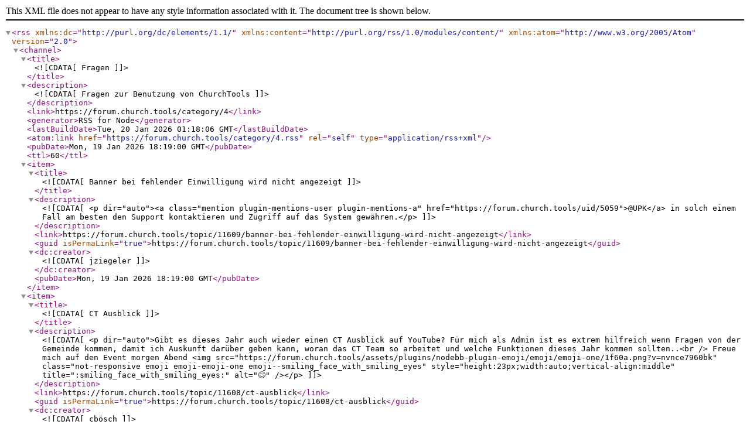

--- FILE ---
content_type: application/xml; charset=utf-8
request_url: https://forum.church.tools/category/4.rss?uid=-1&token=undefined
body_size: 18790
content:
<?xml version="1.0" encoding="UTF-8"?><rss xmlns:dc="http://purl.org/dc/elements/1.1/" xmlns:content="http://purl.org/rss/1.0/modules/content/" xmlns:atom="http://www.w3.org/2005/Atom" version="2.0"><channel><title><![CDATA[Fragen]]></title><description><![CDATA[Fragen zur Benutzung von ChurchTools]]></description><link>https://forum.church.tools/category/4</link><generator>RSS for Node</generator><lastBuildDate>Tue, 20 Jan 2026 01:18:06 GMT</lastBuildDate><atom:link href="https://forum.church.tools/category/4.rss" rel="self" type="application/rss+xml"/><pubDate>Mon, 19 Jan 2026 18:19:00 GMT</pubDate><ttl>60</ttl><item><title><![CDATA[Banner bei fehlender Einwilligung wird nicht angezeigt]]></title><description><![CDATA[<p dir="auto"><a class="mention plugin-mentions-user plugin-mentions-a" href="https://forum.church.tools/uid/5059">@UPK</a> in solch einem Fall am besten den Support kontaktieren und Zugriff auf das System gewähren.</p>
]]></description><link>https://forum.church.tools/topic/11609/banner-bei-fehlender-einwilligung-wird-nicht-angezeigt</link><guid isPermaLink="true">https://forum.church.tools/topic/11609/banner-bei-fehlender-einwilligung-wird-nicht-angezeigt</guid><dc:creator><![CDATA[jziegeler]]></dc:creator><pubDate>Mon, 19 Jan 2026 18:19:00 GMT</pubDate></item><item><title><![CDATA[CT Ausblick]]></title><description><![CDATA[<p dir="auto">Gibt es dieses Jahr auch wieder einen CT Ausblick auf YouTube? Für mich als Admin ist es extrem hilfreich wenn Fragen von der Gemeinde kommen, damit ich Auskunft darüber geben kann, woran das CT Team so arbeitet und welche Funktionen dieses Jahr kommen sollten..<br />
Freue mich auf den Event morgen Abend <img src="https://forum.church.tools/assets/plugins/nodebb-plugin-emoji/emoji/emoji-one/1f60a.png?v=nvnce7960bk" class="not-responsive emoji emoji-emoji-one emoji--smiling_face_with_smiling_eyes" style="height:23px;width:auto;vertical-align:middle" title=":smiling_face_with_smiling_eyes:" alt="😊" /></p>
]]></description><link>https://forum.church.tools/topic/11608/ct-ausblick</link><guid isPermaLink="true">https://forum.church.tools/topic/11608/ct-ausblick</guid><dc:creator><![CDATA[cbösch]]></dc:creator><pubDate>Mon, 19 Jan 2026 14:24:52 GMT</pubDate></item><item><title><![CDATA[Gruppe nicht löschbar]]></title><description><![CDATA[<p dir="auto"><a class="mention plugin-mentions-user plugin-mentions-a" href="https://forum.church.tools/uid/10825">@Marcel-Tuchner</a> ok super, das tönt doch auch schon mal super 👍🏼</p>
]]></description><link>https://forum.church.tools/topic/11605/gruppe-nicht-löschbar</link><guid isPermaLink="true">https://forum.church.tools/topic/11605/gruppe-nicht-löschbar</guid><dc:creator><![CDATA[cbösch]]></dc:creator><pubDate>Mon, 19 Jan 2026 08:20:21 GMT</pubDate></item><item><title><![CDATA[Predigten zum Nachlesen auf Homepage]]></title><description><![CDATA[<p dir="auto">Hallo,<br />
wir würden gerne Predigten zum Nachlesen in CT ablegen (z.B. bei den Dokumenten), damit diese auf der Homepage dann automatisch erscheinen. Ist das irgendwie möglich? Und wenn ja, wie??<br />
Vielen Dank für eure Hilfe!</p>
]]></description><link>https://forum.church.tools/topic/11603/predigten-zum-nachlesen-auf-homepage</link><guid isPermaLink="true">https://forum.church.tools/topic/11603/predigten-zum-nachlesen-auf-homepage</guid><dc:creator><![CDATA[joca]]></dc:creator><pubDate>Sat, 17 Jan 2026 18:25:53 GMT</pubDate></item><item><title><![CDATA[Festgeschriebene Buchung und festgeschriebene Stornierung dieser Buchung erneut einlesen?]]></title><description><![CDATA[<p dir="auto"><a class="mention plugin-mentions-user plugin-mentions-a" href="https://forum.church.tools/uid/12046">@eh</a> Ich habe jetzt die komplette Buchung, so wie sie im Kontoauszug steht von Hand eingegeben.   Vielleicht ist das die einzige Lösung. Obwohl ich denke, dass eine stornierte Buchung nicht als Duplikat gesehen werden sollte, oder? Storniert heißt doch soviel wie ungültig, falsch, unbrauchbar etc.</p>
]]></description><link>https://forum.church.tools/topic/11602/festgeschriebene-buchung-und-festgeschriebene-stornierung-dieser-buchung-erneut-einlesen</link><guid isPermaLink="true">https://forum.church.tools/topic/11602/festgeschriebene-buchung-und-festgeschriebene-stornierung-dieser-buchung-erneut-einlesen</guid><dc:creator><![CDATA[eh]]></dc:creator><pubDate>Sat, 17 Jan 2026 12:20:12 GMT</pubDate></item><item><title><![CDATA[Mails zu neuen öffentlichen Beiträgen deaktivieren]]></title><description><![CDATA[<p dir="auto">Noch eine aergänzung ich sehe dass Beiträge für öffentlich schon deaktiviert ist aber die standardmäßige Zusammenfassung bezieht sich auf „alle Beiträge“ statt „aus meinen Gruppen“.  Das schickt dann wohl alle los die diese Person sehen kann. Wie kann ich das besser einstellen?</p>
]]></description><link>https://forum.church.tools/topic/11600/mails-zu-neuen-öffentlichen-beiträgen-deaktivieren</link><guid isPermaLink="true">https://forum.church.tools/topic/11600/mails-zu-neuen-öffentlichen-beiträgen-deaktivieren</guid><dc:creator><![CDATA[andrea.schulz]]></dc:creator><pubDate>Sat, 17 Jan 2026 11:03:49 GMT</pubDate></item><item><title><![CDATA[Dienste zurücksetzen?]]></title><description><![CDATA[<p dir="auto">Hallo,</p>
<p dir="auto">wie kann ich die Zahl der geleisteten Dienste zurücksetzen?</p>
<p dir="auto">Wir beginnen mit einem neuen Kirchengemeinderat, in dem auch "alte" Mitglieder sind, und da würde ich gerne die Zahl der geleisteten Dienste für alle auf 0 setzen.</p>
]]></description><link>https://forum.church.tools/topic/11598/dienste-zurücksetzen</link><guid isPermaLink="true">https://forum.church.tools/topic/11598/dienste-zurücksetzen</guid><dc:creator><![CDATA[Ralf Bürzele]]></dc:creator><pubDate>Fri, 16 Jan 2026 16:10:53 GMT</pubDate></item><item><title><![CDATA[Dienst-Präferenzen eines Mitarbeiters pflegen]]></title><description><![CDATA[<p dir="auto">Hallo zusammen,</p>
<p dir="auto">ich würde gerne die Dienst-Präferenzen austesten... <a href="https://churchtools.academy/de/help/churchtools-module/mitarbeiter/0-dienst-praferenzen-eines-mitarbeiters/" rel="nofollow ugc">https://churchtools.academy/de/help/churchtools-module/mitarbeiter/0-dienst-praferenzen-eines-mitarbeiters/</a></p>
<p dir="auto">Jedoch gibt es das Werkzeug Symbol, wie im Link aufgezeigt einfach nicht <img src="https://forum.church.tools/assets/plugins/nodebb-plugin-emoji/emoji/emoji-one/1f61e.png?v=nvnce7960bk" class="not-responsive emoji emoji-emoji-one emoji--disappointed_face" style="height:23px;width:auto;vertical-align:middle" title=":-(" alt="😞" /></p>
<p dir="auto">Über Hinweise bin ich dankbar<br />
Danke &amp; Gruß<br />
Achim</p>
<p dir="auto"><img src="/assets/uploads/files/1768423892223-4ec8901d-f90d-49a1-8776-dae53f40137b-image.png" alt="4ec8901d-f90d-49a1-8776-dae53f40137b-image.png" class=" img-fluid img-markdown" /></p>
]]></description><link>https://forum.church.tools/topic/11592/dienst-präferenzen-eines-mitarbeiters-pflegen</link><guid isPermaLink="true">https://forum.church.tools/topic/11592/dienst-präferenzen-eines-mitarbeiters-pflegen</guid><dc:creator><![CDATA[acvo0001]]></dc:creator><pubDate>Wed, 14 Jan 2026 20:51:53 GMT</pubDate></item><item><title><![CDATA[Auswertung Fakten 2025]]></title><description><![CDATA[<p dir="auto"><a class="mention plugin-mentions-user plugin-mentions-a" href="https://forum.church.tools/uid/6627">@Ralf-Bürzele</a> Danke, das hilft.</p>
]]></description><link>https://forum.church.tools/topic/11585/auswertung-fakten-2025</link><guid isPermaLink="true">https://forum.church.tools/topic/11585/auswertung-fakten-2025</guid><dc:creator><![CDATA[Roland O.]]></dc:creator><pubDate>Sat, 10 Jan 2026 11:46:30 GMT</pubDate></item><item><title><![CDATA[Bild wird in Terminvorlage nicht gespeichert]]></title><description><![CDATA[<p dir="auto">Beim Anlegen oder Ändern einer Terminvorlage wird das hinzugefügte Bild nicht gespeichert.<br />
Beim Hinzufügen der Grafik wird <em>Erfolgreich hochgeladen</em> gemeldet und zum Schluss auch <em>Vorlage erfolgreich gespeichert</em>. Tatsächlich ist aber kein Bild vorhanden.<br />
Ist das bereits bekannt?</p>
<p dir="auto">Ergänzung:<br />
Mit einer zeitlichen Verzögerung ist das Bild jetzt vorhanden. Somit offenbar doch kein Fehler.</p>
]]></description><link>https://forum.church.tools/topic/11584/bild-wird-in-terminvorlage-nicht-gespeichert</link><guid isPermaLink="true">https://forum.church.tools/topic/11584/bild-wird-in-terminvorlage-nicht-gespeichert</guid><dc:creator><![CDATA[Karin D]]></dc:creator><pubDate>Fri, 09 Jan 2026 07:19:12 GMT</pubDate></item><item><title><![CDATA[Schnittstellen für Betriebsprüfungen? - Finanzen]]></title><description><![CDATA[<p dir="auto">Hallo,<br />
kann mir jemand sagen, ob Churchtools Finanzen Schnittstellen zu den Behörden wie:<br />
euBP (Rentenversicherung)<br />
DLS (Lohnsteuerprüfung)<br />
GdpdU-Daten (Betriebsprüfung Finanzamt; index.xml (Beschreibungsdatei) sowie CSV-Dateien (Stammdaten, Kontenbezeichnungen etc, lfd. Buchungen)<br />
hat?<br />
Wie werden digitale Belege für den Datenzugriff nach §147 AO bereitgestellt?<br />
Ist der digitale Beleganhang dann wie ein DMS und revisionssicher?</p>
<p dir="auto">LG<br />
Max</p>
]]></description><link>https://forum.church.tools/topic/11583/schnittstellen-für-betriebsprüfungen-finanzen</link><guid isPermaLink="true">https://forum.church.tools/topic/11583/schnittstellen-für-betriebsprüfungen-finanzen</guid><dc:creator><![CDATA[MaxStro]]></dc:creator><pubDate>Thu, 08 Jan 2026 15:50:39 GMT</pubDate></item><item><title><![CDATA[Auswertungen Nutzungsverhalten]]></title><description><![CDATA[<p dir="auto"><a class="mention plugin-mentions-user plugin-mentions-a" href="https://forum.church.tools/uid/2814">@alexentz</a> es gibt unter Logs eine Login Statistik</p>
]]></description><link>https://forum.church.tools/topic/11581/auswertungen-nutzungsverhalten</link><guid isPermaLink="true">https://forum.church.tools/topic/11581/auswertungen-nutzungsverhalten</guid><dc:creator><![CDATA[jziegeler]]></dc:creator><pubDate>Thu, 08 Jan 2026 08:38:58 GMT</pubDate></item><item><title><![CDATA[DATEV-Export mit Belegen]]></title><description><![CDATA[<p dir="auto"><a class="mention plugin-mentions-user plugin-mentions-a" href="https://forum.church.tools/uid/1985">@Glenn-Ritter</a><br />
Hallo, genau das gleiche Problem habe ich auch.<br />
Wenn es diese Möglichkeit nicht gibt, den DATEV Export inkl. Belege durchführen zu können, ist das ganze etwas für die Tonne, platt formuliert.</p>
]]></description><link>https://forum.church.tools/topic/11576/datev-export-mit-belegen</link><guid isPermaLink="true">https://forum.church.tools/topic/11576/datev-export-mit-belegen</guid><dc:creator><![CDATA[Stloh72]]></dc:creator><pubDate>Wed, 07 Jan 2026 09:43:24 GMT</pubDate></item><item><title><![CDATA[Informationen über weitere angemeldete Personen]]></title><description><![CDATA[<p dir="auto"><a class="mention plugin-mentions-user plugin-mentions-a" href="https://forum.church.tools/uid/11380">@SimSan</a> Alle angemeldeten Personen in der Benachrichtigung zu sehen wäre schön.<br />
Im Augenblick kannst du das nur feststellen, indem du in die Gruppe schaust (wenn die Sicht auf die Teilnehmer freigegeben ist) oder den Abmeldelink nutzt.<br />
56230815-9ece-4941-bae8-a238c63c058a-grafik.png</p>
]]></description><link>https://forum.church.tools/topic/11575/informationen-über-weitere-angemeldete-personen</link><guid isPermaLink="true">https://forum.church.tools/topic/11575/informationen-über-weitere-angemeldete-personen</guid><dc:creator><![CDATA[Karin D]]></dc:creator><pubDate>Tue, 06 Jan 2026 21:57:22 GMT</pubDate></item><item><title><![CDATA[Gruppeninfo nicht sichtbar]]></title><description><![CDATA[<p dir="auto"><a class="mention plugin-mentions-user plugin-mentions-a" href="https://forum.church.tools/uid/8446">@Karin-D</a> Ich habe eine Lösung gefunden:<br />
Das Sicherheitslevel der Gruppen hilft nicht weiter. In der Rechteverwaltung gibt es die Option <strong>security level group</strong>. Mit der passenden Einstellung auf Personenstatusebene lässt sich die Sichtbarkeit anpassen.</p>
]]></description><link>https://forum.church.tools/topic/11573/gruppeninfo-nicht-sichtbar</link><guid isPermaLink="true">https://forum.church.tools/topic/11573/gruppeninfo-nicht-sichtbar</guid><dc:creator><![CDATA[Karin D]]></dc:creator><pubDate>Mon, 05 Jan 2026 20:14:48 GMT</pubDate></item><item><title><![CDATA[Untergruppe soll für Gruppenmitglieder der Obergruppe nicht sichtbar sein]]></title><description><![CDATA[<p dir="auto">Vielen Dank für eure Antworten.<br />
Die Rechte sind richtig gesetzt. Dein Workaround, Simon, funktioniert und reicht uns erstmal.</p>
]]></description><link>https://forum.church.tools/topic/11570/untergruppe-soll-für-gruppenmitglieder-der-obergruppe-nicht-sichtbar-sein</link><guid isPermaLink="true">https://forum.church.tools/topic/11570/untergruppe-soll-für-gruppenmitglieder-der-obergruppe-nicht-sichtbar-sein</guid><dc:creator><![CDATA[Guido Mutze]]></dc:creator><pubDate>Mon, 05 Jan 2026 12:34:21 GMT</pubDate></item><item><title><![CDATA[Eigene Dienste im Google Kalender anzeigen]]></title><description><![CDATA[<p dir="auto">Man findet den iCal Link für Dienste, wenn man bei den Events (in der Web Version) ganz unten auf "Dienstplan abonnieren"klickt</p>
]]></description><link>https://forum.church.tools/topic/11567/eigene-dienste-im-google-kalender-anzeigen</link><guid isPermaLink="true">https://forum.church.tools/topic/11567/eigene-dienste-im-google-kalender-anzeigen</guid><dc:creator><![CDATA[DJSudermann]]></dc:creator><pubDate>Sun, 04 Jan 2026 15:42:14 GMT</pubDate></item><item><title><![CDATA[Eingebetteter Kalender und css_class]]></title><description><![CDATA[<p dir="auto"><a class="mention plugin-mentions-user plugin-mentions-a" href="https://forum.church.tools/uid/2795">@jziegeler</a></p>
<p dir="auto">Danke, ist aber so in der Dokumentation von CT (<a href="https://churchtools.academy/de/help/churchtools-module/kalender-einbetten/wie-konnen-eingebettete-kalender-mit-css-angepasst-werden" rel="nofollow ugc">https://churchtools.academy/de/help/churchtools-module/kalender-einbetten/wie-konnen-eingebettete-kalender-mit-css-angepasst-werden</a>) nicht ersichtlich.</p>
<p dir="auto">Kann man das bitte anpassen und CT-Benutzern nicht Zeit verlieren lassen? Danke.</p>
]]></description><link>https://forum.church.tools/topic/11566/eingebetteter-kalender-und-css_class</link><guid isPermaLink="true">https://forum.church.tools/topic/11566/eingebetteter-kalender-und-css_class</guid><dc:creator><![CDATA[ct-fan]]></dc:creator><pubDate>Sat, 03 Jan 2026 18:04:23 GMT</pubDate></item><item><title><![CDATA[Bescheinigungen erstellen durch eine Person (Gemeindebüro)]]></title><description><![CDATA[<p dir="auto"><a class="mention plugin-mentions-user plugin-mentions-a" href="https://forum.church.tools/uid/2513">@silvias1963</a> einfach eine entsprechende Gruope zb als merkmal anlegen und bei den rechten so anlegen, dass die TN sich nicht gegenseitig sehen. Büro als Leitung hinterlegen, die Bescheinigungen innder Gruppe anlegen und dann kannndie leitung über den klick auf die Mitgliedschaft der TN die jeweilige Bescheinigung öffnen.</p>
<p dir="auto">Zugegeben bei mir zeigt es in der PDF dann gerade eine defekte PDF an, das ist dann aber wohl eher ein Support Case.</p>
]]></description><link>https://forum.church.tools/topic/11565/bescheinigungen-erstellen-durch-eine-person-gemeindebüro</link><guid isPermaLink="true">https://forum.church.tools/topic/11565/bescheinigungen-erstellen-durch-eine-person-gemeindebüro</guid><dc:creator><![CDATA[ben ste]]></dc:creator><pubDate>Fri, 02 Jan 2026 12:58:38 GMT</pubDate></item><item><title><![CDATA[Innerhalb einer Gruppe nach Personen-Tags filtern]]></title><description><![CDATA[<p dir="auto"><a class="mention plugin-mentions-user plugin-mentions-a" href="https://forum.church.tools/uid/7110">@Dave</a> das ist bisher nicht möglich</p>
]]></description><link>https://forum.church.tools/topic/11559/innerhalb-einer-gruppe-nach-personen-tags-filtern</link><guid isPermaLink="true">https://forum.church.tools/topic/11559/innerhalb-einer-gruppe-nach-personen-tags-filtern</guid><dc:creator><![CDATA[jziegeler]]></dc:creator><pubDate>Mon, 29 Dec 2025 14:13:06 GMT</pubDate></item><item><title><![CDATA[Chat fordert Windowsanmeldung]]></title><description><![CDATA[<p dir="auto">Hallo Forum, ein Nutzer teilt mir mit, dass er von seinem PC aufgefordert wird, sich bei Windows anzumelden, wenn er den Chat über den PC öffnen und nutzen möchte. Ist euch so ein Verhalten schon mal gemeldet worden? Tatsächlich kommt die Aufforderung nur, wenn er den Chat am PC öffnen möchte, bei keiner anderen Anwendung. Ich habe es versucht nachzustellen, ohne Erfolg. Habt ihr so was schon mal gehabt?<br />
Danke für eure Hinweise.<br />
Gruß Roland</p>
]]></description><link>https://forum.church.tools/topic/11555/chat-fordert-windowsanmeldung</link><guid isPermaLink="true">https://forum.church.tools/topic/11555/chat-fordert-windowsanmeldung</guid><dc:creator><![CDATA[Roland O.]]></dc:creator><pubDate>Tue, 23 Dec 2025 13:22:00 GMT</pubDate></item><item><title><![CDATA[Anzeige Follow-ups]]></title><description><![CDATA[<p dir="auto"><a class="mention plugin-mentions-user plugin-mentions-a" href="https://forum.church.tools/uid/10317">@d3chris</a> Es scheint an dem Zeitraum zu liegen, entspricht aber nicht der Beschreibung. Die Fälligkeit ist in drei Monaten.<br />
Danke für den Tipp!</p>
]]></description><link>https://forum.church.tools/topic/11551/anzeige-follow-ups</link><guid isPermaLink="true">https://forum.church.tools/topic/11551/anzeige-follow-ups</guid><dc:creator><![CDATA[Karin D]]></dc:creator><pubDate>Sun, 21 Dec 2025 21:31:25 GMT</pubDate></item><item><title><![CDATA[Funktionsgebundener Account]]></title><description><![CDATA[<p dir="auto"><a class="mention plugin-mentions-user plugin-mentions-a" href="https://forum.church.tools/uid/2513">@silvias1963</a> falls du den „app-eigenen Browser“ meinst: „übersichtlich“ ist aber anders. 😅<br />
Früher nannten wir sowas „Panzersehschlitz“.<br />
Ist bestenfalls ein Notbehelf und die anderen Vorteile eines technischen Users bleiben bestehen.</p>
<p dir="auto">Kann ja jeder machen, wie er will. Für uns ist das eine Herangehensweise, die keiner Verbesserung bedarf.</p>
]]></description><link>https://forum.church.tools/topic/11548/funktionsgebundener-account</link><guid isPermaLink="true">https://forum.church.tools/topic/11548/funktionsgebundener-account</guid><dc:creator><![CDATA[Simon2]]></dc:creator><pubDate>Sat, 20 Dec 2025 16:38:50 GMT</pubDate></item></channel></rss>